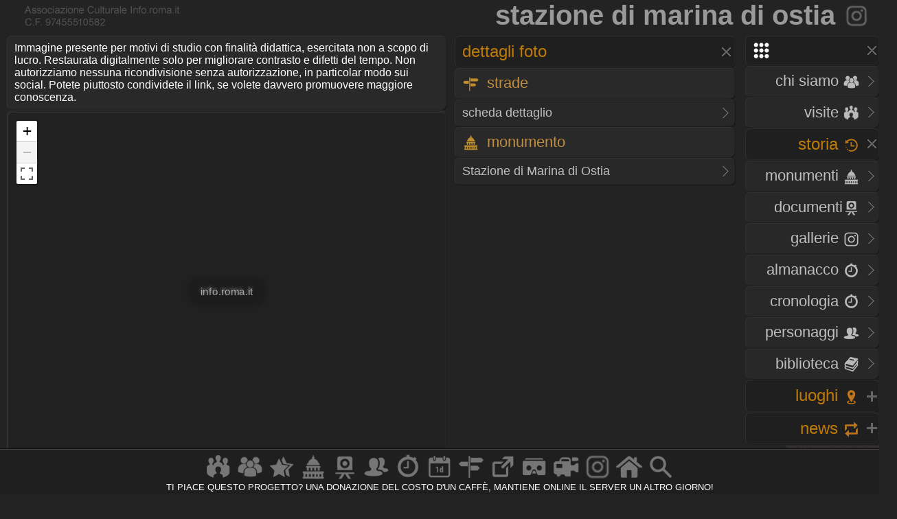

--- FILE ---
content_type: text/html
request_url: https://www.info.roma.it/foto_dettaglio.asp?ID_immagini=11091
body_size: 28835
content:
<!DOCTYPE HTML PUBLIC "-//W3C//DTD HTML 4.01 Transitional//EN" "script/xhtml1-transitional.dtd"><html xmlns="http://www.w3.org/1999/xhtml"><head><meta name="Subject" content="associazione Roma sparita" />
<meta name="Keywords" content="Roma, stampe, quadri, disegni, litografie, foto, Ettore, Roesler, Franz, Vasi, Piranesi, Falda, Rossini" />
<meta name="Description" content="Roma sparita, Antiche stampe, litografie, foto e pitture di Roma, Ettore Roesler Franz, Giuseppe Vasi, Giambattista Piranesi, Giovan Battista Falda, Luigi Rossini" />
<meta name="Abstract" content="associazione Roma sparita" />
<META HTTP-EQUIV="Content-Language"  name="language" content="it"><META name="AUTHOR" CONTENT="alessandro cremona"><META NAME="Designer" CONTENT="alessandro cremona"><META NAME="Distribution" CONTENT="Global"><META NAME="GOOGLEBOT" CONTENT="NOODP"><link href="https://www.info.roma.it/imm/logo.png" rel="shortcut icon" title="info.roma.it" />
<link href="https://www.info.roma.it/imm/logo.png" rel="icon" title="info.roma.it" />
<link rel="alternate" type="application/atom+xml" title="Visite organizzate da Info.roma.it" href="https://www.info.roma.it/rss_associazione.asp" /><link rel="alternate" type="application/atom+xml" title="Eventi Convenzionati con Info.roma.it" href="https://www.info.roma.it/rss_eventi_convenzionati.asp" />

<link id="stile" href="css/stile2.css" type="text/css" rel="stylesheet" media="screen" />
<link id="testo"  href="css/testo.css" type="text/css" rel="stylesheet" media="screen" />
<link id="sfondo" href="css/sfondo.css" type="text/css" rel="stylesheet" media="screen" />
<link id="colore" href="css/colore.css" type="text/css" rel="stylesheet" media="screen" />
<link id="barra"  href="css/barra.css" type="text/css" rel="stylesheet" media="screen" />
<link id="form"  href="css/form.css" type="text/css" rel="stylesheet" media="screen" />
<link id="effect"  href="css/effect.css" type="text/css" rel="stylesheet" media="screen" />
<link id="calendar"  href="css/calendar.css" type="text/css" rel="stylesheet" media="screen" />
<link type="text/css" href="css/print.css" rel="stylesheet"  media="print" />

<!--[if gt IE 5.5]>

<script src="script/css3-mediaqueries.js"></script>
<![endif]-->
<meta http-equiv="Content-Type" content="text/html; charset=iso-8859-1" />
<meta name="viewport" content="width=device-width, initial-scale = 1.0, maximum-scale=1.0, user-scalable=no" media="only screen and (max-width:800px)" >
	
<link rel="stylesheet" href="css/monocolonna.css" media="only screen and (max-device-width:800px)"/>
<link id="colonne" href="css/colonne2.css" type="text/css" rel="stylesheet" media="only screen and (min-width:801px)" />
<link rel="stylesheet"  href="css/mobile3.css"  media="only screen and (max-width:800px)" />
<link rel="stylesheet" href="css/desktop6.css" media="only screen and (min-width:801px)"/>

<script type="text/javascript" src="script/jquery-1.9.1.min.js"></script>
<script type="text/javascript" src="script/placeholder.js"></script>

<link rel="stylesheet" href="css/preload_bar.css" />
<script src="script/preload_bar.js"></script>

<!-- Chrome, Firefox OS, Opera and Vivaldi -->
<meta name="theme-color" content="#131313">
<!-- Windows Phone -->
<meta name="msapplication-navbutton-color" content="#444444">
<!-- iOS Safari -->
<meta name="apple-mobile-web-app-status-bar-style" content="#444444">
<!-- non-retina iPhone pre iOS 7 -->
<link rel="apple-touch-icon" href="https://www.info.roma.it/imm/logo_57.png" sizes="57x57">
<!-- non-retina iPad pre iOS 7 -->
<link rel="apple-touch-icon" href="https://www.info.roma.it/imm/logo_72.png" sizes="72x72">
<!-- non-retina iPad iOS 7 -->
<link rel="apple-touch-icon" href="https://www.info.roma.it/imm/logo_76.png" sizes="76x76">
<!-- retina iPhone pre iOS 7 -->
<link rel="apple-touch-icon" href="https://www.info.roma.it/imm/logo_114.png" sizes="114x114">
<!-- retina iPhone iOS 7 -->
<link rel="apple-touch-icon" href="https://www.info.roma.it/imm/logo_120.png" sizes="120x120">
<!-- retina iPad pre iOS 7 -->
<link rel="apple-touch-icon" href="https://www.info.roma.it/imm/logo_144.png" sizes="144x144">
<!-- retina iPad iOS 7 -->
<link rel="apple-touch-icon" href="https://www.info.roma.it/imm/logo_152.png" sizes="152x152">
<link rel="icon" sizes="192x192" href="https://www.info.roma.it/imm/logo.png">





<script type='text/javascript'>
//<![CDATA[ 
jQuery(document).bind("keyup keydown", function(e){

        
      if(e.keyCode == 44){
        alert('Funzione non consentita. Invece di fare copie, puoi metti un link a questa risorsa.');
        return false;   }
});//]]> 
</script>

<script type="text/javascript">var message2=""; function clickIE() {if (document.all) {(message2); return false}} function clickNS(e) {if (document.layers||(document.getElementById&&!document.all)) {if (e.which==2||e.which==3) {(message2); return false}}} if (document.layers) {document.captureEvents(Event.MOUSEDOWN); document.onmousedown=clickNS} else {document.onmouseup=clickNS; document.oncontextmenu=clickIE} document.oncontextmenu=new Function("return false")</script>

<script>
		$(function() {
			
			$('body').after('<div id="mrw-tooltip"><span class="tt-inner"></span></div>');
			$('.tooltip').mousemove(function(e) {
				var tip = $(this).data('tip');
				var scx = $(document).scrollTop();
				var scy = $(document).scrollLeft();
				$('#mrw-tooltip span.tt-inner').text(tip)
				$('#mrw-tooltip').show().css({ 'left': e.clientX + scy + -40 + 'px', 'top': e.clientY + scx + -60 + 'px' })
			}).mouseout(function(){
				$('#mrw-tooltip').hide();	
			});
			
		});        
</script>
	







<meta property="og:title" content="Stazione di Marina di Ostia" />
<meta property="og:description" content="fotografo "/> 
<meta property="og:url" content="foto_dettaglio.asp"/>
<meta property="og:image" content="https://www.info.roma.it/foto/thumbnail.aspx?Image=schede/medie/13651_11091.jpg&Width=360&Height=240&ForceAspect=false"/>
<meta property="og:type" content="website" />
<meta property="og:site_name" content="info.roma.it" />
<meta itemprop="url" content="foto_dettaglio.asp">
<meta itemprop="name" content="Info.roma.it">
<meta itemprop="description" content="fotografo ">
<meta itemprop="image"  content=""/>
<meta name="twitter:card" content="summary"/>
<meta name="twitter:description" content="fotografo "/>
<meta name="twitter:title" content="Stazione di Marina di Ostia"/>
<meta name="twitter:site" content="@inforomait"/>
<meta name="twitter:image" content="https://www.info.roma.it/foto/thumbnail.aspx?Image=schede/medie/13651_11091.jpg&Width=360&Height=240&ForceAspect=false"/>
<meta name="twitter:creator" content="@inforomait"/>
<meta name="twitter:url" content="foto_dettaglio.asp"/>
<meta name="dcterms.title" content="Stazione di Marina di Ostia" />
<meta name="dcterms.description" content="fotografo " />
	
<title> Stazione di Marina di Ostia</title>

<style type="text/css">


@media only screen and (min-device-width:801px) {

} 


@media only screen and (max-width:800px) {

} 
</style>

<link rel="stylesheet" href="https://www.info.roma.it/openmap/leaflet.css" />
<script src="https://www.info.roma.it/openmap/leaflet.js"></script>
<script src="https://www.info.roma.it/openmap/Control.FullScreen.js"></script>
<link rel="stylesheet" href="https://www.info.roma.it/openmap/Control.FullScreen.css" />
	
</head><body oncontextmenu="return false" ondragstart="return false" onselectstart="return false">
<div class="toppa"><div class="alto"><div class="banner"><h1  class="stile2">Stazione di Marina di Ostia <a href="https://www.info.roma.it/monumenti_dettaglio.asp?ID_schede=13651" title="Visita la scheda del monumento"><img src="imm/foto.png" class="icon_1" style="border:none;"/></a></h1></div>
<div id="logo" class="logo" name="logo"><div class="logo2" ></div>





</div></div><div class="barra"></div>
<div class="navigazione"><script>
$(function() {
  $('a[href*="#"]:not([href="#"])').click(function() {
    if (location.pathname.replace(/^\//,'') == this.pathname.replace(/^\//,'') && location.hostname == this.hostname) {
      var target = $(this.hash);
      target = target.length ? target : $('[name=' + this.hash.slice(1) +']');
      if (target.length) {
        $('html, body').animate({
          scrollTop: target.offset().top
        }, 1500);
        return false;
      }
    }
  });
});
</script>
<style type="text/css">
 
	.windows_roma h4 , .windows_roma h3,  .windows_roma h2 { text-align: right}
 
</style>

 <div class="windows_roma"><a title="premi per espandere il menu" id="home_menu"  name="home_menu" class="navigatore" href="#home_menu" style="width: 10x;" ><img src="imm/menu_big.png"  class="icon_1" style="border:none;  "/></a></div>

<div id="home_menu_2" class="hidden">
	
<div class="hidden_no"><div class="vista2"><div class="windows_roma">	<a href="https://www.info.roma.it/index.asp" class="nave" title="Trova a Roma"><h4>HOME <img src="imm/homepage_bw.png" class="icon_1" style="border:none;"/></h4><span class="nave"> Trova punti di interessi nelle vicinanze</span></a></div></div></div>
	
<div class="vista2"> <div class="windows_roma">	
<a  href="https://www.info.roma.it/roma.asp" title="Storia dell'Associazione e del progetto Info.roma.it" class="nave"><h4>CHI SIAMO <img src="imm/chi_siamo_big.png" class="icon_1" style="border:none;"/></h4><span class="nave"> Storia e  attivit&agrave; dell'associazione</span></a>	
	
<a href="https://www.info.roma.it/visite_guidate_roma.asp" class="nave" title="Passeggiate e visite guidate a Roma" accesskey="v"><h4 style="text-align: right"> VISITE <img src="imm/visite_big.png" class="icon_1" style="border:none;"/></h4></a>	</div></div>
	

	
<div class="windows_roma"><a title="premi per espandere i contenuti" id="00011"  class="navigatore" href="#" ><h2>STORIA <img src="imm/storia_big.png" class="icon_1" style="border:none;"/></h2><span class="nave"> Monumenti, Roma sparita,  Cronologia, Biblioteca, Personaggi</span></a></div>

	

<script type="text/javascript">document.write("<div id='00012'>")</script><noscript><div id="00012"></div></noscript>	
	
<div class="windows_roma"><div class="vista2">
<a href="https://www.info.roma.it/monumenti_di_roma.asp" class="nave" title="Elenco completo dei monumenti  di Roma" accesskey="y"><h4>Monumenti <img src="imm/monumenti_big.png" class="icon_1" style="border:none;"/></h4></a><a href="roma_sparita.asp" class="nave" title="Documenti della roma sparita" accesskey="r"><h4>Documenti<img src="imm/roma_sparita.png" class="icon_1" style="border:none; "/></h4></a>
<a href="https://www.info.roma.it/gallerie.asp" class="nave" title="Galleria foto di Roma" accesskey="V"><h4>Gallerie <img src="imm/foto.png" class="icon_1" style="border:none;"/></h4></a>
<a href="https://www.info.roma.it/cronologia_almanacco.asp" class="nave" title="La cronologia di roma" accesskey="o"><h4>Almanacco <img src="imm/cronologia_big.png" class="icon_1" style="border:none;"/></h4></a>
<a href="https://www.info.roma.it/cronologia_di_roma.asp" class="nave" title="La cronologia di roma" accesskey="o"><h4>Cronologia <img src="imm/cronologia_big.png" class="icon_1" style="border:none;"/></h4></a>
<a href="https://www.info.roma.it/personaggi_di_roma.asp" accesskey="p" class="nave" title="I personaggi storici di Roma"><h4>Personaggi <img src="imm/personaggi_big.png" class="icon_1" style="border:none;"/></h4></a>
<a href="https://www.info.roma.it/documenti_su_roma.asp" class="nave" title="Documenti su roma" accesskey="B"><h4>Biblioteca <img src="imm/biblioteca_big.png" class="icon_1" style="border:none;"/></h4></a>
</div></div>
</div>
<script> $(document).ready(function(){ if 
($('#00012').is(':hidden'))
{$('#00011').css("background-image", "url(imm/menu_hide.png)");} else
{$('#00011').css("background-image", "url(imm/menu_show.png)");}});
 $('#00011').click(function() { $('#00012').slideToggle('slow', function() { if ($(this).is(':hidden'))
{$('#00011').css("background-image", "url(imm/menu_hide.png)");} else
{$('#00011').css("background-image", "url(imm/menu_show.png)");}
}); });
</script>
<script>$('#00011').click(function() { $('#00022').hide('slow', function() { {$('#00021').css("background-image", "url(imm/menu_hide.png)");} }); });</script>
<script>$('#00011').click(function() { $('#00032').hide('slow', function() { {$('#00031').css("background-image", "url(imm/menu_hide.png)");} }); });</script>
<script>$('#00011').click(function() { $('#00042').hide('slow', function() { {$('#00041').css("background-image", "url(imm/menu_hide.png)");} }); });</script>

<div class="windows_roma"><a title="premi per espandere i contenuti" id="00021"  class="navigatore" href="javascript:void(0)"><h2>LUOGHI <img src="imm/gps.png"  class="icon_1" style="border:none;"/></h2></a></div><script type="text/javascript">document.write("<div id='00022' style='display: none'>")</script><noscript><div id="00022"></noscript> <div class="windows_roma"> <div class="vista2"> 	
<a href="https://www.info.roma.it/strade_di_roma.asp" class="nave" title="Strade, quartieri, rioni, zone di Roma" accesskey="s"><h4>Strade <img src="imm/stradario_big.png" class="icon_1" style="border:none;"/></h4><span class="nave"> Strade, quartieri, rioni, zone di Roma</span></a> 
<a href="https://www.info.roma.it/mappa_di_roma.asp" class="nave" title="roma sparita" accesskey="r"><h4>Mappe <img src="imm/percorsi.png" class="icon_1" style="border:none; "/></h4><span class="nave"> Mappe e viste della citt&agrave;  di Roma</span></a> 
<a href="https://www.info.roma.it/link_di_roma.asp" class="nave" title="Siti internet di Roma" accesskey="l"><h4>Link <img src="imm/link.png" class="icon_1" style="border:none;"/></h4><span class="nave"> Istituzioni, locali ed attivit&agrave; di Roma</span></a> 	
<a href="https://www.info.roma.it/meraviglie.asp" class="nave" title="Grand Tour di Roma"><h4>Grand Tour <img class="icon_1" style="border:none;" src="imm/stars.png" style="border:none;" alt="Grand Tour di Roma" /></h4></a>	
<a href="https://www.info.roma.it/virtual_reality_360.asp" class="nave" title="roma in Realt&agrave; Virtuale" accesskey="v"><h4>Virtual Tour <img src="imm/vr.png" class="icon_1" style="border:none;"/></h4><span class="nave"> Foto sferiche e Tour Virtuali a Roma </span></a>
</div></div></div><script>
$(document).ready(function(){ if 
($('#00022').is(':hidden'))
{$('#00021').css("background-image", "url(imm/menu_hide.png)");} else
{$('#00021').css("background-image", "url(imm/menu_show.png)");}});
 $('#00021').click(function() { $('#00022').slideToggle('slow', function() { if ($(this).is(':hidden'))
{$('#00021').css("background-image", "url(imm/menu_hide.png)");} else
{$('#00021').css("background-image", "url(imm/menu_show.png)");}
}); });
</script><script>$('#00021').click(function() { $('#00012').hide('slow', function() { {$('#00011').css("background-image", "url(imm/menu_hide.png)");} }); });</script><script>$('#00021').click(function() { $('#00032').hide('slow', function() { {$('#00031').css("background-image", "url(imm/menu_hide.png)");} }); });</script><script>$('#00021').click(function() { $('#00042').hide('slow', function() { {$('#00041').css("background-image", "url(imm/menu_hide.png)");} }); });</script>
<div class="windows_roma"><a title="premi per espandere i contenuti" id="00041"  class="navigatore" href="javascript:void(0)"><h2>NEWS <img src="imm/post.png" class="icon_1" style="border:none;"/></h2></a></div><script type="text/javascript">document.write("<div id='00042'   style='display: none' >")</script><noscript><div id="00042"></noscript><div class="windows_roma"><div class="vista2"  style="padding-right:0px">
<a href="https://www.info.roma.it/eventi_a_roma.asp" title="Eventi a Roma" class="nave" accesskey="e"><h4>Eventi <img src="imm/eventi_oggi.png" class="icon_1" style="border:none;"/></h4></a>
<a href="https://www.info.roma.it/cronologia_almanacco.asp" class="nave" title="La cronologia di roma" accesskey=""><h4>Almanacco <img src="imm/cronologia_big.png" class="icon_1" style="border:none;"/></h4></a>
<a href="https://www.info.roma.it/gallerie.asp" class="nave" title="Galleria foto di Roma" accesskey="g"><h4>Gallerie <img src="imm/foto.png" class="icon_1" style="border:none;"/></h4></a>
<a href="https://www.info.roma.it/video_su_roma.asp" class="nave" title="video su Roma" accesskey="v"><h4>Video <img src="imm/video_big.png" class="icon_1" style="border:none;"/></h4></a>

<a href="https://www.info.roma.it/sos.asp" target="_blank"  class="nave" title="sos monumenti di Roma" accesskey="v"><h4>SOS <img src="imm/alarm.png" class="icon_1" style="border:none;"/></h4></a>
<a class="nave" target="_blank" href="https://whatsapp.com/channel/0029VaChyle5kg73AcApne2O"><p><img src="imm/whatsapp_logo.png" align="right"> &nbsp;</p> </a>
<a class="nave" target="_blank"  href="https://t.me/wwwinforomait"><p><img src="imm/telegram_bottone.png"  align="right">&nbsp;</p></a>
</div></div>	
</div><script>$(document).ready(function(){ if 
($('#00042').is(':hidden'))
{$('#00041').css("background-image", "url(imm/menu_hide.png)");} else
{$('#00041').css("background-image", "url(imm/menu_show.png)");}});
 $('#00041').click(function() { $('#00042').slideToggle('slow', function() { if ($(this).is(':hidden'))
{$('#00041').css("background-image", "url(imm/menu_hide.png)");} else
{$('#00041').css("background-image", "url(imm/menu_show.png)");}
}); });
</script><script>$('#00041').click(function() { $('#00012').hide('slow', function() { {$('#00011').css("background-image", "url(imm/menu_hide.png)");}  }); });</script><script>$('#00041').click(function() { $('#00022').hide('slow', function() { {$('#00021').css("background-image", "url(imm/menu_hide.png)");}  }); });</script><script>$('#00041').click(function() { $('#00032').hide('slow', function() { {$('#00031').css("background-image", "url(imm/menu_hide.png)");}  }); });</script>
</div>
<div class="hidden"><a href="https://www.info.roma.it" class="nave" title="Ricerca punti di interessi sulla Mappa"><img   src="https://www.info.roma.it/imm/logo_stars.png" alt="Ricerca punti di interessi sulla Mappa" style="width:150px;  height: 150px; border: 0px; float: right; margin-top: 0;" /></a></div>

</div>
<script>$('#home_menu_22').click(function() { $('#home_menu_2').hide('slow', function() { }); });</script>
<script>
$(document).ready(function(){ if 
($('#home_menu_2').is(':hidden'))
{$('#home_menu').css("background-image", "url(imm/menu_hide.png)");} else
{$('#home_menu').css("background-image", "url(imm/menu_show.png)");}});
 $('#home_menu').click(function() { $('#home_menu_2').toggle('slow', function() { if ($(this).is(':hidden'))
{$('#home_menu').css("background-image", "url(imm/menu_hide.png)");} else
{$('#home_menu').css("background-image", "url(imm/menu_show.png)");}
}); });
</script></div>


  
<div class="navigazione4"><div class="tab_titolo">
<div class="tab_scura"  ><h5>Immagine presente per motivi di studio con finalit&agrave; didattica, esercitata non a scopo di lucro. Restaurata digitalmente solo per migliorare contrasto e difetti del tempo. Non autorizziamo nessuna ricondivisione senza autorizzazione, in particolar modo sui social. Potete piuttosto condividete il link, se volete davvero promuovere maggiore conoscenza.</h5></a></div>

	
<style type="text/css">
/* Stile per posizionare il messaggio sopra la mappa */
#centered-map-message {
    /* Copre tutta la mappa */
    position: absolute;
    top: 0;
    left: 0;
    width: 100%;
    height: 100%;

    /* Centratura perfetta del testo */
    display: flex;
    justify-content: center;  /* centro orizzontale */
    align-items: center;      /* centro verticale */
    pointer-events: none;     /* non blocca click o zoom sulla mappa */
    z-index: 500;             /* sopra la mappa ma sotto i controlli */
}

/* Stile del testo */
#centered-map-message span {
    color: rgba(255, 255, 255, 0.6);
    background-color: rgba(0, 0, 0, 0.15); /* sfondo visibile ma discreto */
    text-shadow:
        1px 1px 3px rgba(0, 0, 0, 0.2),     /* ombra scura (su sfondi chiari) */
        -1px -1px 3px rgba(255, 255, 255, 0.4); /* alone chiaro (su sfondi scuri) */
    font-size: 10px !important;
    transform: scale(1.5);
    padding: 6px 10px;
    border-radius: 6px;
    text-align: center;
    box-shadow: 0 0 6px rgba(0, 0, 0, 0.3); /* bordino per staccarlo dallo sfondo */
}
	</style>
	
<div class="tab_scura"Â  style="padding: 0px; position: relative;" > 
<div id="map" class="mapCanvas" style="background-color:rgba(0, 0, 0, 0.2) " ></div>
<div id="centered-map-message"><span>info.roma.it</span></div>
</div>
	
	
<style type="text/css">
	
@media only screen and (max-device-width:800px) {
 .mapCanvas   { height:50vh;} 
  #titolo {width:90%;} 

}
@media only screen and (min-device-width:801px) {
 .mapCanvas {height:72vh;}

  #titolo {width:96%;} 
}

@media   only screen and
  (min-device-height: 801px) 
  and (orientation: portrait)  {


 .mapCanvas   { height:55vh;} 
  #titolo {width:90%;} 

}
 </style>
	




<script>
(function() {
    var map;
    var w, h, url;
    var centeredMessage = document.getElementById('centered-map-message');

    w = 3840;
    h = 2560;
    url = 'https://www.info.roma.it/foto/schede/medie/13651_11091.jpg';

    if (window.matchMedia("(orientation: landscape)").matches) {
        w = 9600;
        h = 6400;
    }

    // Crea la mappa
    map = L.map('map', {
        minZoom: 1, // <--- Valore iniziale
        maxZoom: 6,
        center: [0, 0],
        zoom: 1,
        crs: L.CRS.Simple,
        fullscreenControl: true,
        fullscreenControlOptions: {
            title: "Mostra a schermo intero",
            titleCancel: "Esci da schermo intero"
        }
    });

    // Mantieni il riferimento al parent originale
    var originalParent = centeredMessage.parentNode;

    // --- GESTIONE DEGLI EVENTI FULLSCREEN ---

    // Evento: entrata in fullscreen
    map.on('enterFullscreen', function() {
        
        // 1. CAMBIA IL MINIMO ZOOM A 2
        map.setMinZoom(2);
        
        // Forza lo zoom corrente a 2 se Ã¨ inferiore
        if (map.getZoom() < 2) {
            map.setZoom(2);
        }
        
        // --- Codice per il messaggio centrato (esistente) ---
        var container = map.getContainer();
        if (centeredMessage && container) {
            container.appendChild(centeredMessage);
            centeredMessage.style.position = 'fixed'; 
            centeredMessage.style.top = '0';
            centeredMessage.style.left = '0';
            centeredMessage.style.width = '100%';
            centeredMessage.style.height = '100%';
            centeredMessage.style.zIndex = '10000';
            centeredMessage.style.display = 'flex';
            centeredMessage.style.alignItems = 'center';
            centeredMessage.style.justifyContent = 'center';

            var span = centeredMessage.querySelector('span');
            if (span) {
                span.style.fontSize = '18px';
                span.style.fontWeight = 'bold';
                span.style.color = '#ffffff';
                span.style.textShadow = '1px 1px 4px rgba(0,0,0,0.7)';
            }
        }
    });

    // Evento: uscita da fullscreen
    map.on('exitFullscreen', function() {
        
        // 2. RIPRISTINA IL MINIMO ZOOM A 1 (Valore originale)
        map.setMinZoom(1); 
        
        // Forza lo zoom corrente a 1 se Ã¨ inferiore
        if (map.getZoom() < 1) {
            map.setZoom(1);
        }

        // --- Codice per il messaggio centrato (esistente) ---
        if (centeredMessage && originalParent) {
            originalParent.appendChild(centeredMessage);
            centeredMessage.removeAttribute('style');
            var span = centeredMessage.querySelector('span');
            if (span) span.removeAttribute('style');
        }
    });
    
    // --- Inizializzazione della Mappa (esistente) ---
    map.attributionControl.setPrefix('');

    var southWest = map.unproject([0, h], map.getMaxZoom() - 1);
    var northEast = map.unproject([w, 0], map.getMaxZoom() - 1);
    var bounds = new L.LatLngBounds(southWest, northEast);

    L.imageOverlay(url, bounds).addTo(map);
    map.setMaxBounds(bounds);
})();
</script>
	
</div></div>

<div class="centro4"><div class="tab_titolo"> 
<a title="premi per espandere i contenuti" id="Roma_sparita_1"  class="navigatore" href="javascript:void(0)"><h2>Dettagli foto</h2></a><style>#demo-img{width:100%;height:auto;cursor:pointer;}</style><script type="text/javascript">document.write("<div id='Roma_sparita_2' >")</script><noscript><div id="Roma_sparita_2" ></noscript>	
	

<div class="tab_scura"><h3> <img src="imm/stradario_big.png" class="icon_1" style="border:none;"/>  Strade </h3></div>	
<div class="vista2"><a href="https://www.info.roma.it/strade_dettaglio.asp?ID_indirizzi=2347" title="Visita la scheda della strada" target="_blank"><p>    scheda dettaglio</p> </a> </div> 

<div class="tab_scura"><h3><img src="imm/monumenti_big.png" class="icon_1" style="border:none;"/>   Monumento  </h3></div>
<div class="vista2"><a href="https://www.info.roma.it/monumenti_dettaglio.asp?ID_schede=13651" title="Visita la scheda del monumento" target="_blank"><p> Stazione di Marina di Ostia</p></a> </div>	
	
	


</div>	
<script>$('#Roma_sparita_1').click(function() { $('#Roma_sparita_2').toggle('slow', function() { }); });</script>
</div></div>

<div class="basso">
<div id="footer" class="tab_titolo"  style="z-index: 999;" >
	

<HR>

<div id="fondo_2" class="fondo_2"><h5>
    <a href="https://www.info.roma.it/visite_guidate_roma.asp"  class="" title="Visite e Passeggiate"><img class="img_rotate" style="" src="imm/visite_big.png" alt="Visite e Passeggiate" ></a><a href="https://www.info.roma.it/roma.asp" class="" title="Chi siamo"><img class="img_rotate" style="" src="imm/chi_siamo_big.png" alt="Chi siamo" /></a><a href="https://www.info.roma.it/meraviglie.asp" class="" title="Grand Tour"><img class="img_rotate" style="" src="imm/stars.png" alt="Grand Tour" /></a><a href="https://www.info.roma.it/monumenti_di_roma.asp" class="" title="Monumenti"><img class="img_rotate" style="" src="imm/monumenti_big.png" alt="Monumenti" /></a><a href="https://www.info.roma.it/roma_sparita.asp"  class="" title="Roma Sparita"><img src="imm/roma_sparita.png" class="img_rotate" style="" alt="Roma Sparita" /></a><a href="https://www.info.roma.it/personaggi_di_roma.asp" class="" title="Personaggi storci"><img class="img_rotate" style="" src="imm/personaggi_big.png" alt="Personaggi storci" /></a><a href="https://www.info.roma.it/cronologia_almanacco.asp" class="" title="Almanacco e Cronologia"><img class="img_rotate" style="" src="imm/cronologia_big.png" alt="Almanacco e Cronologia" /></a><a href="https://www.info.roma.it/eventi_a_roma.asp" class="" title="Eveti culturali"><img class="img_rotate" style="" src="imm/eventi_oggi.png" alt="eventi" /></a><a href="https://www.info.roma.it/strade_di_roma.asp" class="" title="Strade e Mappe"><img class="img_rotate" style="" src="imm/stradario_big.png" alt="Strade e Mappe" /></a><a href="https://www.info.roma.it/link_di_roma.asp" class="" title="Link"><img class="img_rotate" style="" src="imm/link.png" alt="Link" /></a><a href="https://www.info.roma.it/virtual_reality_360.asp" class="" title="Tour virtuali"><img class="img_rotate" style="" src="imm/vr.png" alt="Tour virtuali" /></a><a href="https://www.info.roma.it/video_su_roma.asp" class="" title="Video"><img class="img_rotate" style="" src="imm/video_big.png" alt="Video" /></a><a href="https://www.info.roma.it/gallerie.asp" class="" title="Gallerie"><img class="img_rotate" style="" src="imm/foto.png" alt="Gallerie" /></a><a href="https://www.info.roma.it/index.asp" class="" title="Homepage"><img class="img_rotate" style="" src="imm/homepage_bw.png" alt="home page trova" /></a><a href="https://www.info.roma.it/ricerca.asp" class="" title="Ricerca avanza ta"><img class="img_rotate" style="" src="imm/cerca_bw.png" alt="ricerca" ></a></div></h5><a href="https://www.info.roma.it/roma.asp" style="opacity: 0.5;"><h5 style="text-align: center; font-size: 0.8em; "> <br class="hidden_no"> TI PIACE QUESTO PROGETTO? <br class="hidden_no">UNA DONAZIONE DEL COSTO D'UN CAFF&Egrave;, <br class="hidden_no"> MANTIENE ONLINE IL SERVER UN ALTRO GIORNO! </h5></a>
	
</div>

</div></body></html>





--- FILE ---
content_type: application/x-javascript
request_url: https://www.info.roma.it/script/placeholder.js
body_size: 1086
content:
// JavaScript Document
// This adds 'placeholder' to the items listed in the jQuery .support object. 
jQuery(function() {
   jQuery.support.placeholder = false;
   test = document.createElement('input');
   if('placeholder' in test) jQuery.support.placeholder = true;
});
// This adds placeholder support to browsers that wouldn't otherwise support it. 
$(function() {
   if(!$.support.placeholder) { 
      var active = document.activeElement;
      $(':text').focus(function () {
         if ($(this).attr('placeholder') != '' && $(this).val() == $(this).attr('placeholder')) {
            $(this).val('').removeClass('hasPlaceholder');
         }
      }).blur(function () {
         if ($(this).attr('placeholder') != '' && ($(this).val() == '' || $(this).val() == $(this).attr('placeholder'))) {
            $(this).val($(this).attr('placeholder')).addClass('hasPlaceholder');
         }
      });
      $(':text').blur();
      $(active).focus();
      $('form:eq(0)').submit(function () {
         $(':text.hasPlaceholder').val('');
      });
   }
});
